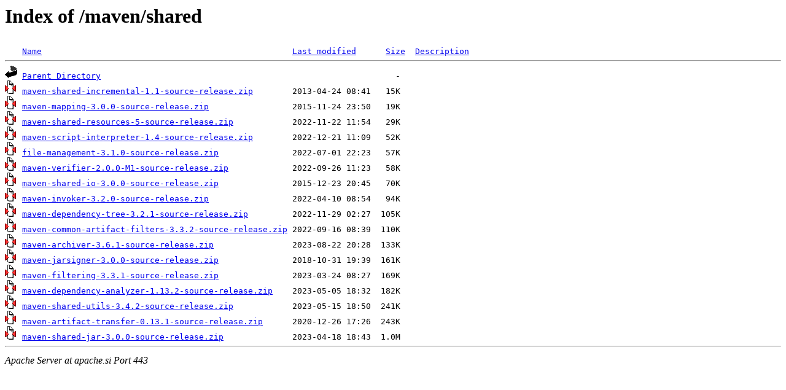

--- FILE ---
content_type: text/html;charset=UTF-8
request_url: https://apache.si/maven/shared/?C=S;O=A
body_size: 902
content:
<!DOCTYPE HTML PUBLIC "-//W3C//DTD HTML 3.2 Final//EN">
<html>
 <head>
  <title>Index of /maven/shared</title>
 </head>
 <body>
<h1>Index of /maven/shared</h1>
<pre><img src="/icons/blank.gif" alt="Icon "> <a href="?C=N;O=A">Name</a>                                                   <a href="?C=M;O=A">Last modified</a>      <a href="?C=S;O=D">Size</a>  <a href="?C=D;O=A">Description</a><hr><img src="/icons/back.gif" alt="[PARENTDIR]"> <a href="/maven/">Parent Directory</a>                                                            -   
<img src="/icons/compressed.gif" alt="[   ]"> <a href="maven-shared-incremental-1.1-source-release.zip">maven-shared-incremental-1.1-source-release.zip</a>        2013-04-24 08:41   15K  
<img src="/icons/compressed.gif" alt="[   ]"> <a href="maven-mapping-3.0.0-source-release.zip">maven-mapping-3.0.0-source-release.zip</a>                 2015-11-24 23:50   19K  
<img src="/icons/compressed.gif" alt="[   ]"> <a href="maven-shared-resources-5-source-release.zip">maven-shared-resources-5-source-release.zip</a>            2022-11-22 11:54   29K  
<img src="/icons/compressed.gif" alt="[   ]"> <a href="maven-script-interpreter-1.4-source-release.zip">maven-script-interpreter-1.4-source-release.zip</a>        2022-12-21 11:09   52K  
<img src="/icons/compressed.gif" alt="[   ]"> <a href="file-management-3.1.0-source-release.zip">file-management-3.1.0-source-release.zip</a>               2022-07-01 22:23   57K  
<img src="/icons/compressed.gif" alt="[   ]"> <a href="maven-verifier-2.0.0-M1-source-release.zip">maven-verifier-2.0.0-M1-source-release.zip</a>             2022-09-26 11:23   58K  
<img src="/icons/compressed.gif" alt="[   ]"> <a href="maven-shared-io-3.0.0-source-release.zip">maven-shared-io-3.0.0-source-release.zip</a>               2015-12-23 20:45   70K  
<img src="/icons/compressed.gif" alt="[   ]"> <a href="maven-invoker-3.2.0-source-release.zip">maven-invoker-3.2.0-source-release.zip</a>                 2022-04-10 08:54   94K  
<img src="/icons/compressed.gif" alt="[   ]"> <a href="maven-dependency-tree-3.2.1-source-release.zip">maven-dependency-tree-3.2.1-source-release.zip</a>         2022-11-29 02:27  105K  
<img src="/icons/compressed.gif" alt="[   ]"> <a href="maven-common-artifact-filters-3.3.2-source-release.zip">maven-common-artifact-filters-3.3.2-source-release.zip</a> 2022-09-16 08:39  110K  
<img src="/icons/compressed.gif" alt="[   ]"> <a href="maven-archiver-3.6.1-source-release.zip">maven-archiver-3.6.1-source-release.zip</a>                2023-08-22 20:28  133K  
<img src="/icons/compressed.gif" alt="[   ]"> <a href="maven-jarsigner-3.0.0-source-release.zip">maven-jarsigner-3.0.0-source-release.zip</a>               2018-10-31 19:39  161K  
<img src="/icons/compressed.gif" alt="[   ]"> <a href="maven-filtering-3.3.1-source-release.zip">maven-filtering-3.3.1-source-release.zip</a>               2023-03-24 08:27  169K  
<img src="/icons/compressed.gif" alt="[   ]"> <a href="maven-dependency-analyzer-1.13.2-source-release.zip">maven-dependency-analyzer-1.13.2-source-release.zip</a>    2023-05-05 18:32  182K  
<img src="/icons/compressed.gif" alt="[   ]"> <a href="maven-shared-utils-3.4.2-source-release.zip">maven-shared-utils-3.4.2-source-release.zip</a>            2023-05-15 18:50  241K  
<img src="/icons/compressed.gif" alt="[   ]"> <a href="maven-artifact-transfer-0.13.1-source-release.zip">maven-artifact-transfer-0.13.1-source-release.zip</a>      2020-12-26 17:26  243K  
<img src="/icons/compressed.gif" alt="[   ]"> <a href="maven-shared-jar-3.0.0-source-release.zip">maven-shared-jar-3.0.0-source-release.zip</a>              2023-04-18 18:43  1.0M  
<hr></pre>
<address>Apache Server at apache.si Port 443</address>
</body></html>
